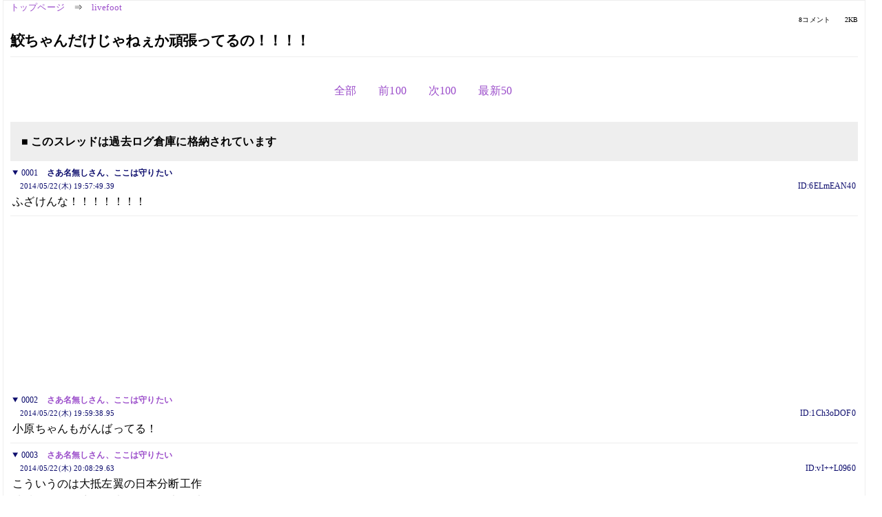

--- FILE ---
content_type: text/html; charset=Shift_JIS
request_url: https://kako.5ch.net/test/read.cgi/livefoot/1400756269/
body_size: 2670
content:
<!DOCTYPE HTML>
<html lang="ja"><head><script async="" src="https://www.googletagmanager.com/gtag/js?id=G-7NQT8916KZ"></script><script>window.dataLayer = window.dataLayer || [];
  function gtag(){dataLayer.push(arguments);}
  gtag('js', new Date());

  gtag('config', 'G-7NQT8916KZ');</script><link rel="canonical" href="https://kako.5ch.net/test/read.cgi/livefoot/1400756269"><meta http-equiv="Content-Type" content="text/html; charset=Shift_JIS"><meta http-equiv="X-UA-Compatible" content="IE=edge"><meta name="viewport" content="width=device-width, user-scalable=no, initial-scale=1, maximum-scale=1"><base href="https://kako.5ch.net/livefoot/"><title>鮫ちゃんだけじゃねぇか頑張ってるの！！！！
</title><link rel="stylesheet" href="//agree.5ch.net/v/normalize.css"><link rel="stylesheet" href="//agree.5ch.net/v/style.css"><link rel="stylesheet" href="//agree.5ch.net/v/milligram.css"><link rel="stylesheet" href="//agree.5ch.net/v/all.min.css"><script type="text/javascript" src="//agree.5ch.net/v/jquery.min.js"></script><script type="text/javascript" src="//egg.5ch.net/js/suite.js"></script><script type="text/javascript" src="//agree.5ch.net/v/scroll.js"></script><script type="text/javascript" src="//agree.5ch.net/v/ronin.js"></script><script type="text/javascript" src="//agree.5ch.net/v/menu.js"></script></head><body><div id="maincontent" class="maxwidth100 width100"><div class="row noflex maxwidth100"><div class="leftAdColumn" style="max-width:300px !important;"><div class="ads_container_vertical"><div class="ads_margin_bottom_5px"><script type="text/javascript">var adstir_vars = { ver: "4.0", app_id: "MEDIA-d37554e", ad_spot: 2, center: false};</script><script type="text/javascript" src="https://js.ad-stir.com/js/adstir.js"></script></div></div></div><div id="thread" style="max-width:100% !important;" class="column thread"><div id="boardname"><a href="https://5ch.net/">トップページ</a><span class="spanner">⇒</span><a href="//kako.5ch.net/livefoot/">livefoot</a><div class="pagestats"><span class="metastats">8コメント</span><span class="metastats">2KB</span></div></div><h1 id="threadtitle">鮫ちゃんだけじゃねぇか頑張ってるの！！！！
</h1><div class="navmenu"><ul class="menujust"><li class="menubottomnav"><a class="menuitem" rel="" href="//kako.5ch.net/test/read.cgi/livefoot/1400756269/">全部</a></li><li class="menubottomnav"><a class="menuitem" rel="" href="//kako.5ch.net/test/read.cgi/livefoot/1400756269/1-1">前100</a></li><li class="menubottomnav"><a class="menuitem" rel="" href="//kako.5ch.net/test/read.cgi/livefoot/1400756269/9-108">次100</a></li><li class="menubottomnav"><a class="menuitem" rel="" href="//kako.5ch.net/test/read.cgi/livefoot/1400756269/l50">最新50</a></li></ul></div><div class="stoplight stopred stopdone">■ このスレッドは過去ログ倉庫に格納されています</div><div class="vm-placement" id="vm-av" data-format="isvideo"></div><div id="1" data-date="NG" data-userid="ID:6ELmEAN40" data-id="1" class="clear post"><details open="" class="post-header"><summary><span class="postid">0001</span><span class="postusername"><b>さあ名無しさん、ここは守りたい</b></span></summary><span style="width:100%;"><span class="date">2014/05/22(木) 19:57:49.39</span><span class="uid">ID:6ELmEAN40</span></span></details><section class="post-content"> ふざけんな！！！！！！！ </section></div><div style="display:flex; gap:5px;"><div style="width: 300px; height: 250px;"><script type="text/javascript">var adstir_vars = { ver: '4.0', app_id: 'MEDIA-d37554e', ad_spot: 1, center: false };</script><script type="text/javascript" src="https://js.ad-stir.com/js/adstir.js"></script></div><div style="width: 300px; height: 250px;"><script type="text/javascript">var adstir_vars = { ver: '4.0', app_id: 'MEDIA-d37554e', ad_spot: 1, center: false };</script><script type="text/javascript" src="https://js.ad-stir.com/js/adstir.js"></script></div></div><div id="2" data-date="NG" data-userid="ID:1Ch3oDOF0" data-id="2" class="clear post"><details open="" class="post-header"><summary><span class="postid">0002</span><span class="postusername"><b><a rel="nofollow" href="mailto:sage">さあ名無しさん、ここは守りたい</a></b></span></summary><span style="width:100%;"><span class="date">2014/05/22(木) 19:59:38.95</span><span class="uid">ID:1Ch3oDOF0</span></span></details><section class="post-content"> 小原ちゃんもがんばってる！ </section></div><div id="3" data-date="NG" data-userid="ID:vI++L0960" data-id="3" class="clear post"><details open="" class="post-header"><summary><span class="postid">0003</span><span class="postusername"><b><a rel="nofollow" href="mailto:sage">さあ名無しさん、ここは守りたい</a></b></span></summary><span style="width:100%;"><span class="date">2014/05/22(木) 20:08:29.63</span><span class="uid">ID:vI++L0960</span></span></details><section class="post-content"> こういうのは大抵左翼の日本分断工作 <br> 地域ネタ・血液型・夫婦ネタ・本田/大久保・マック/マクドなどなど <br> 内部対立を煽って弱体化を図る戦略 <br> はっきり言えば朝鮮人の仕業だねｗ </section></div><div id="4" data-date="NG" data-userid="ID:vvhcWsjL0" data-id="4" class="clear post"><details open="" class="post-header"><summary><span class="postid">0004</span><span class="postusername"><b><a rel="nofollow" href="mailto:sage">さあ名無しさん、ここは守りたい</a></b></span></summary><span style="width:100%;"><span class="date">2014/05/22(木) 20:11:19.50</span><span class="uid">ID:vvhcWsjL0</span></span></details><section class="post-content"> 鮫→鰯 </section></div><div id="5" data-date="NG" data-userid="ID:BAXxgrcy0" data-id="5" class="clear post"><details open="" class="post-header"><summary><span class="postid">0005</span><span class="postusername"><b>さあ名無しさん、ここは守りたい</b></span></summary><span style="width:100%;"><span class="date">2014/05/22(木) 21:02:50.06</span><span class="uid">ID:BAXxgrcy0</span></span></details><section class="post-content"> もう4レスしかつかなくなったな </section></div><div id="6" data-date="NG" data-userid="ID:SI6Yv5Oh0" data-id="6" class="clear post"><details open="" class="post-header"><summary><span class="postid">0006</span><span class="postusername"><b><a rel="nofollow" href="mailto:sage">さあ名無しさん、ここは守りたい</a></b></span></summary><span style="width:100%;"><span class="date">2014/05/22(木) 21:40:17.93</span><span class="uid">ID:SI6Yv5Oh0</span></span></details><section class="post-content"> 鮫島選手はただいまお買い物に出かけております。 </section></div><div id="7" data-date="NG" data-userid="ID:Vr6WZz8U0" data-id="7" class="clear post"><details open="" class="post-header"><summary><span class="postid">0007</span><span class="postusername"><b><a rel="nofollow" href="mailto:sage">さあ名無しさん、ここは守りたい</a></b></span></summary><span style="width:100%;"><span class="date">2014/05/22(木) 21:59:44.80</span><span class="uid">ID:Vr6WZz8U0</span></span></details><section class="post-content"> 実質鮫ちゃんの勝利 </section></div><div id="8" data-date="NG" data-userid="ID:Pxp3HjNQ0" data-id="8" class="clear post"><details open="" class="post-header"><summary><span class="postid">0008</span><span class="postusername"><b><a rel="nofollow" href="mailto:sage">さあ名無しさん、ここは守りたい</a></b></span></summary><span style="width:100%;"><span class="date">2014/05/22(木) 22:35:37.36</span><span class="uid">ID:Pxp3HjNQ0</span></span></details><section class="post-content"><span class="AA"> 　 <br> 　　　;iii&gt;　　　 &lt;ii;;;,　 <br> 　　,;i||!!!|||i&gt;.,,,,,,,i|||;,,;iiiiii　　　　　　　　　　　　 .;i!!!i;;,　　　　,,,　　　.,,,,,,,,,,;;;ii;;,, <br> 　,,i!!&quot;.,ii|!;;iii;;;&quot;;ii,,　,,,,...　　　　　　　,,,　　　,　　 'ii;;ii''　　　　'!|||!!!!!''&quot;&quot;&quot;&quot;'||||ﾘ <br> 　 !|||&quot;|||,,i|||! ,i||!&quot;,,,,;&quot;||&gt;　　　　　,;|||&gt;　　 ''!!ii;;,,,　　　　　　 |||i　　　　 .,;||ﾘ'　　　　　,,,,,　　.,,,,,,,,,,,,,,,,;;;;iiii;;;,, <br> 　　!||&quot;|||,,|ﾘ'&quot;!!|ii,,i||ﾘ　　　　　 .,;;i|ﾘ'&quot;　　　　&quot;'!||i;;,　　　　　 !|ﾘ　　　 .,;i||ﾘ　　　　　　&quot;!!!!'&quot;&quot;&quot;&quot;&quot;&quot;&quot;&quot;&quot;'''''''' <br> 　,,　!! iii;,!|iii　 ,,i|||ii,,.　　　　 .,;i!!'&quot;　　　　　　　&quot;!!ﾘ　　　　　　　　　.,;i||ﾘ' <br> 　||i !||i !!! &quot;',iii!!&quot;　'!|||iii;,,,,,　　　　　　　　　　　　&quot;　　　　　　　　 ,,;i!!!&quot; <br> 　 &quot;!! &quot;　 &quot;&quot;　　　　 &quot;!!!!'&quot;　　　　　　　　　　　　　　　　　　　　　''&quot; </span></section></div><div class="ads_container"></div><div class="navmenu"><ul class="menujust"><li class="menubottomnav"><a class="menuitem" rel="" href="//kako.5ch.net/test/read.cgi/livefoot/1400756269/">全部</a></li><li class="menubottomnav"><a class="menuitem" rel="" href="//kako.5ch.net/test/read.cgi/livefoot/1400756269/1-1">前100</a></li><li class="menubottomnav"><a class="menuitem" rel="" href="//kako.5ch.net/test/read.cgi/livefoot/1400756269/9-108">次100</a></li><li class="menubottomnav"><a class="menuitem" rel="" href="//kako.5ch.net/test/read.cgi/livefoot/1400756269/l50">最新50</a></li></ul></div><div style="position: relative;width: 100%;height: 250px;display: flex;flex-direction: row;align-items: center;justify-content: space-evenly;"><div class="faster-top-ad-300x250" style="width: 300px;height: 250px;"><script type="text/javascript">var adstir_vars = { ver: "4.0", app_id: "MEDIA-38a3f1bc", ad_spot: 1, center: false};</script><script type="text/javascript" src="https://js.ad-stir.com/js/adstir.js"></script></div><div class="faster-top-ad-300x250" style="width: 300px;height: 250px;"><script type="text/javascript">var adstir_vars = { ver: "4.0", app_id: "MEDIA-38a3f1bc", ad_spot: 1, center: false};</script><script type="text/javascript" src="https://js.ad-stir.com/js/adstir.js"></script></div></div><div class="stoplight stopred stopdone">■ このスレッドは過去ログ倉庫に格納されています</div><div style="position: fixed;bottom:0;z-index: 2;width: 728px;height: 90px;justify-self: center;"><script type="text/javascript">var adstir_vars = { ver: "4.0", app_id: "MEDIA-d37554e", ad_spot: 4, center: false};</script><script type="text/javascript" src="https://js.ad-stir.com/js/adstir.js"></script></div></div><div class="rightAdColumn" style="max-width:300px !important;"><div class="ads_container_vertical"><div class="ads_margin_bottom_5px"><script type="text/javascript">var adstir_vars = { ver: "4.0", app_id: "MEDIA-d37554e", ad_spot: 2, center: false};</script><script type="text/javascript" src="https://js.ad-stir.com/js/adstir.js"></script></div></div></div><div class="liberaInterstitial"><script type="text/javascript">var adstir_vars = { ver: "4.0", type: "interstitial", app_id: "MEDIA-d37554e", ad_spot: 5};</script><script type="text/javascript" src="https://js.ad-stir.com/js/adstir.js"></script></div></div></div><footer style="margin-bottom:100px;"><br>read.cgi ver 07.7.7 2025/12/22 [ver:kako]<br>Walang Kapalit ★ | Donguri System Team<br>５ちゃんねる<br><br><br><br></footer><script defer src="https://static.cloudflareinsights.com/beacon.min.js/vcd15cbe7772f49c399c6a5babf22c1241717689176015" integrity="sha512-ZpsOmlRQV6y907TI0dKBHq9Md29nnaEIPlkf84rnaERnq6zvWvPUqr2ft8M1aS28oN72PdrCzSjY4U6VaAw1EQ==" data-cf-beacon='{"version":"2024.11.0","token":"e4c5c0d5c04c433485715e1034f8da46","r":1,"server_timing":{"name":{"cfCacheStatus":true,"cfEdge":true,"cfExtPri":true,"cfL4":true,"cfOrigin":true,"cfSpeedBrain":true},"location_startswith":null}}' crossorigin="anonymous"></script>
</body></html>